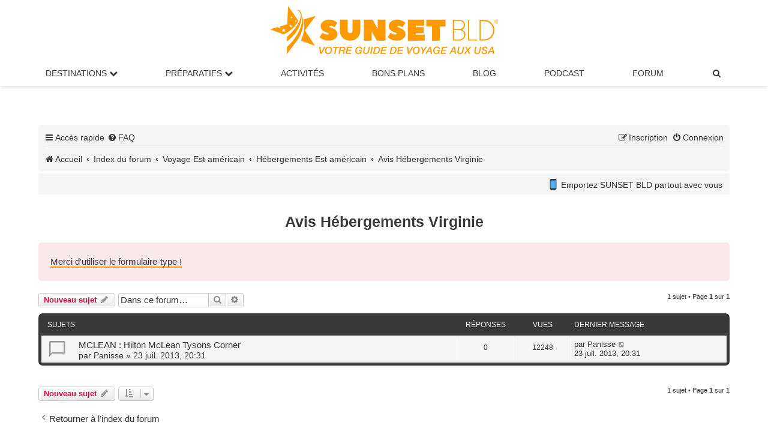

--- FILE ---
content_type: text/html; charset=UTF-8
request_url: https://www.sunsetbld.com/forum/viewforum.php?f=162&sid=c45ac60f9079d6c3e1040e9d08ad276c
body_size: 5898
content:
<!DOCTYPE html>
<html dir="ltr" lang="fr">
<head>
<meta charset="UTF-8">
<meta http-equiv="X-UA-Compatible" content="IE=edge">
<meta name="viewport" content="width=device-width, initial-scale=1">

<title>Avis Hébergements Virginie</title>
<meta name="description" content="Avis Hébergements Virginie">
	<link rel="canonical" href="https://www.sunsetbld.com/forum/viewforum.php?f=162">
<!--
	phpBB style name: prosilver
	Based on style:   prosilver (this is the default phpBB3 style)
	Original author:  Tom Beddard ( http://www.subBlue.com/ )
	Modified by:
-->

<link href="./assets/css/font-awesome.min.css?assets_version=1772" rel="stylesheet">
<link href="./styles/prosilver/theme/stylesheet.css?assets_version=1772" rel="stylesheet">
<link href="./styles/prosilver/theme/fr/stylesheet.css?assets_version=1772" rel="stylesheet">
<link href="./styles/sunset/theme/sunset.css?assets_version=1772" rel="stylesheet">




<!--[if lte IE 9]>
	<link href="./styles/prosilver/theme/tweaks.css?assets_version=1772" rel="stylesheet">
<![endif]-->

<meta name="twitter:card" content="summary_large_image">
<meta name="twitter:title" content="Avis Hébergements Virginie">
<meta name="twitter:description" content="Avis sur les hôtels, motels, B&amp;amp;B, logements chez l'habitant... en Virginie">
<meta name="twitter:image" content="https://www.sunsetbld.com/forum/images/sunsetbld-forum.png">
<meta property="og:locale" content="fr_FR">
<meta property="og:site_name" content="Forum SUNSET BLD">
<meta property="og:url" content="https://www.sunsetbld.com/forum/viewforum.php?f=162">
<meta property="og:type" content="website">
<meta property="og:title" content="Avis Hébergements Virginie">
<meta property="og:description" content="Avis sur les hôtels, motels, B&amp;amp;B, logements chez l'habitant... en Virginie">
<meta property="og:image" content="https://www.sunsetbld.com/forum/images/sunsetbld-forum.png">
<meta property="og:image:type" content="image/png">
<meta property="og:image:width" content="800">
<meta property="og:image:height" content="450">
	
<link href="./ext/cabot/profilgauche/styles/all/theme/profilgauche.css?assets_version=1772" rel="stylesheet" media="screen">
<link href="./ext/hifikabin/newsscroll/styles/prosilver/theme/newsscroll.css?assets_version=1772" rel="stylesheet" media="screen">



<link rel="stylesheet" href="./styles/sunset/theme/sunset-main-menu.css">
<meta name="apple-itunes-app" content="app-id=1599059080">
<link rel="icon" href="https://www.sunsetbld.com/favicon.ico" type="image/x-icon">
</head>
<body id="phpbb" class="nojs notouch section-viewforum ltr ">


<div class="logo-sunset"><a href="https://www.sunsetbld.com/" ><img src="https://www.sunsetbld.com/wp-content/uploads/2019/03/logo-sunset-bld.svg" height="80" alt="Sunset Bld : le guide du voyage aux USA"></a></div>
<nav>
  <!-- Wrapper pour hamburger + logo -->
  <div class="nav-wrapper">
    <!-- Hamburger -->
    <label for="drop" class="toggle"><i class="icon fa-bars fa-fw"></i></label>
    <!-- Logo centré -->
    <a href="https://www.sunsetbld.com/" class="nav-logo">
      <img src="https://www.sunsetbld.com/wp-content/uploads/2019/03/logo-sunset-bld.svg" alt="SUNSET BLD">
    </a>
  </div>

  <!-- Input pour déclencher le menu -->
  <input type="checkbox" id="drop">

  <!-- Menu principal -->
  <ul class="menu">
    <li class="has-submenu">
      <label for="drop-1" class="toggle">Destinations <i class="fa fa-chevron-down"></i></label>
       <span class="no-mobile"><a href="#">Destinations <i class="fa fa-chevron-down"></i></a></span>
      <input type="checkbox" id="drop-1">
      <ul>
        <li><a href="https://www.sunsetbld.com/visiter-usa/">Visiter les USA</a></li>
        <li><a href="https://www.sunsetbld.com/visiter-usa/villes/">Villes américaines</a></li>
        <li><a href="https://www.sunsetbld.com/visiter-usa/parcs-sites-naturels-americains/">Parcs nationaux / Sites naturels</a></li>
        <li><a href="https://www.sunsetbld.com/visiter-usa/monuments-musees-americains/">Monuments / Musées</a></li>
        <li><a href="https://www.sunsetbld.com/visiter-usa/routes-panoramiques-americaines/">Routes panoramiques</a></li>
        <li><a href="https://www.sunsetbld.com/visiter-usa/villes-fantomes-americaines/">Villes fantômes</a></li>
        <li><a href="https://www.sunsetbld.com/visiter-usa/entertainment/">Divertissements</a></li>
        <li><a href="https://www.sunsetbld.com/visiter-usa/carte-interactive-etats-unis/">Carte interactive</a></li>
      </ul>
    </li>

    <li class="has-submenu">
      <label for="drop-2" class="toggle">Préparatifs <i class="fa fa-chevron-down"></i></label>
      <span class="no-mobile"><a href="#">Préparatifs <i class="fa fa-chevron-down"></i></a></span>
      <input type="checkbox" id="drop-2">
      <ul>
        <li><a href="https://www.sunsetbld.com/preparer-voyage-usa/">Organiser son voyage aux USA</a></li>
        <li><a href="https://www.sunsetbld.com/preparer-voyage-usa/itineraires-made-in-sunset/">Nos itinéraires dans l'Ouest américain</a></li>
        <li><a href="https://www.sunsetbld.com/preparer-voyage-usa/carnets-voyage-usa/">Nos récits de voyage inspirants</a></li>
        <li><a href="https://www.sunsetbld.com/preparer-voyage-usa/climatologie/">Climat : meilleures périodes de visite</a></li>
      </ul>
    </li>

    <li><a href="https://www.sunsetbld.com/preparer-voyage-usa/activites-loisirs-usa/">Activités</a></li>
    <li><a href="https://www.sunsetbld.com/bons-plans-codes-promo-usa/">Bons Plans</a></li>
    <li><a href="https://www.sunsetbld.com/blog/">Blog</a></li>
    <li><a href="https://www.sunsetbld.com/podcast/">Podcast</a></li>
    <li><a href="https://www.sunsetbld.com/forum/">Forum</a></li>

    <!-- Recherche dans le menu -->
    <li>
      <a title="Rechercher sur le forum" href="./search.php?sid=7de3e7c7cd4a70dc7ab1a949936fc537" role="menuitem">
        <i class="icon fa-search fa-fw"></i><span class="sr-only">Rechercher sur le forum</span>
      </a>
    </li>
  </ul>
</nav>
<div id="wrap" class="wrap">
	<a id="top" class="top-anchor" accesskey="t"></a>
	
	<div id="page-header">
		<div class="headerbar" role="banner">
					<div class="inner">

			<div id="site-description" class="site-description">
				<!--<a id="logo" class="logo" href="https://www.sunsetbld.com" title="Sunset Bld"><span class="site_logo"></span></a> -->
				
				<p class="skiplink"><a href="#start_here">Vers le contenu</a></p>
			</div>
									<!--
			<div id="search-box" class="search-box search-header" role="search">
				<form action="./search.php?sid=7de3e7c7cd4a70dc7ab1a949936fc537" method="get" id="search">
				<fieldset>
					<input name="keywords" id="keywords" type="search" maxlength="128" title="Recherche par mots-clés" class="inputbox search tiny" size="20" value="" placeholder="Recherche…">
					<button class="button button-search" type="submit" title="Rechercher sur le forum">
						<i class="icon fa-search fa-fw" aria-hidden="true"></i><span class="sr-only">Rechercher sur le forum</span>
					</button>
					<a href="./search.php?sid=7de3e7c7cd4a70dc7ab1a949936fc537" class="button button-search-end" title="Recherche avancée">
						<i class="icon fa-cog fa-fw" aria-hidden="true"></i><span class="sr-only">Recherche avancée</span>
					</a>
					<input type="hidden" name="sid" value="7de3e7c7cd4a70dc7ab1a949936fc537" />

				</fieldset>
				</form>
			</div>
			-->
						
			</div>
			
					</div>
		
				
		
		

		<div class="navbar" role="navigation">
	<div class="inner">

	<ul id="nav-main" class="nav-main linklist" role="menubar">

		<li id="quick-links" class="quick-links dropdown-container responsive-menu" data-skip-responsive="true">
			<a href="#" class="dropdown-trigger">
				<i class="icon fa-bars fa-fw" aria-hidden="true"></i><span>Accès rapide</span>
			</a>
			<div class="dropdown">
				<div class="pointer"><div class="pointer-inner"></div></div>
				<ul class="dropdown-contents" role="menu">
					
											<li class="separator"></li>
																									<li>
								<a href="./search.php?search_id=unanswered&amp;sid=7de3e7c7cd4a70dc7ab1a949936fc537" role="menuitem">
									<i class="icon fa-file-o fa-fw icon-gray" aria-hidden="true"></i><span>Sujets sans réponse</span>
								</a>
							</li>
							<li>
								<a href="./search.php?search_id=active_topics&amp;sid=7de3e7c7cd4a70dc7ab1a949936fc537" role="menuitem">
									<i class="icon fa-file-o fa-fw icon-blue" aria-hidden="true"></i><span>Sujets actifs</span>
								</a>
							</li>
							<li class="separator"></li>
							<li>
								<a href="./search.php?sid=7de3e7c7cd4a70dc7ab1a949936fc537" role="menuitem">
									<i class="icon fa-search fa-fw" aria-hidden="true"></i><span>Rechercher sur le forum</span>
								</a>
							</li>
					
										<li class="separator"></li>

									</ul>
			</div>
		</li>

				<li data-skip-responsive="true">
			<a href="/forum/app.php/help/faq?sid=7de3e7c7cd4a70dc7ab1a949936fc537" rel="help" title="Foire aux questions (Questions posées fréquemment)" role="menuitem">
				<i class="icon fa-question-circle fa-fw" aria-hidden="true"></i><span>FAQ</span>
			</a>
		</li>
						
			<li class="rightside"  data-skip-responsive="true">
			<a href="./ucp.php?mode=login&amp;redirect=viewforum.php%3Ff%3D162&amp;sid=7de3e7c7cd4a70dc7ab1a949936fc537" title="Connexion" accesskey="x" role="menuitem">
				<i class="icon fa-power-off fa-fw" aria-hidden="true"></i><span>Connexion</span>
			</a>
		</li>
					<li class="rightside" data-skip-responsive="true">
				<a href="./ucp.php?mode=register&amp;sid=7de3e7c7cd4a70dc7ab1a949936fc537" role="menuitem">
					<i class="icon fa-pencil-square-o  fa-fw" aria-hidden="true"></i><span>Inscription</span>
				</a>
			</li>
						</ul>

		<ul id="nav-breadcrumbs" class="nav-breadcrumbs linklist navlinks" role="menubar">
						
		
			
		<li class="breadcrumbs" itemscope itemtype="https://schema.org/BreadcrumbList">

							<span class="crumb" itemtype="https://schema.org/ListItem" itemprop="itemListElement" itemscope><a itemprop="item" href="https://www.sunsetbld.com/" data-navbar-reference="home"><i class="icon fa-home fa-fw" aria-hidden="true"></i><span itemprop="name">Accueil</span></a><meta itemprop="position" content="1"></span>
			
							<span class="crumb" itemtype="https://schema.org/ListItem" itemprop="itemListElement" itemscope><a itemprop="item" href="./index.php?sid=7de3e7c7cd4a70dc7ab1a949936fc537" accesskey="h" data-navbar-reference="index"><span itemprop="name">Index du forum</span></a><meta itemprop="position" content="2"></span>

											
								<span class="crumb" itemtype="https://schema.org/ListItem" itemprop="itemListElement" itemscope data-forum-id="119"><a itemprop="item" href="./viewforum.php?f=119&amp;sid=7de3e7c7cd4a70dc7ab1a949936fc537"><span itemprop="name">Voyage Est américain</span></a><meta itemprop="position" content="3" /></span>
															
								<span class="crumb" itemtype="https://schema.org/ListItem" itemprop="itemListElement" itemscope data-forum-id="112"><a itemprop="item" href="./viewforum.php?f=112&amp;sid=7de3e7c7cd4a70dc7ab1a949936fc537"><span itemprop="name">Hébergements Est américain</span></a><meta itemprop="position" content="4" /></span>
															
								<span class="crumb" itemtype="https://schema.org/ListItem" itemprop="itemListElement" itemscope data-forum-id="162"><a itemprop="item" href="./viewforum.php?f=162&amp;sid=7de3e7c7cd4a70dc7ab1a949936fc537"><span itemprop="name">Avis Hébergements Virginie</span></a><meta itemprop="position" content="5" /></span>
							
					</li>


		
					<!-- <li class="rightside responsive-search">
				<a href="./search.php?sid=7de3e7c7cd4a70dc7ab1a949936fc537" title="Rechercher sur le forum" role="menuitem">
					<i class="icon fa-search fa-fw" aria-hidden="true"></i><span class="sr-only">Rechercher sur le forum</span>
				</a>
			</li> -->
			</ul>

	</div>
</div>
	</div>

		<a id="start_here" class="anchor"></a>
	<div id="page-body" class="page-body" role="main">
		
									<div class="navbar">
					<div class="newsscroll">
						<div class="marquee" style="-webkit-animation-duration: 20s; animation-duration: 20s;"><span style="font-size:60%;line-height:116%"><img alt="📱" class="emoji smilies" draggable="false" src="//cdn.jsdelivr.net/gh/twitter/twemoji@latest/assets/svg/1f4f1.svg"> Emportez SUNSET BLD partout avec vous ! Grâce à notre appli gratuite, téléchargez vos pages préférées <img alt="📥" class="emoji smilies" draggable="false" src="//cdn.jsdelivr.net/gh/twitter/twemoji@latest/assets/svg/1f4e5.svg"> et consultez-les même sans connexion Internet ! <img alt="👉" class="emoji smilies" draggable="false" src="//cdn.jsdelivr.net/gh/twitter/twemoji@latest/assets/svg/1f449.svg"> Disponible sur <a href="https://apps.apple.com/fr/app/sunset-bld-voyage-aux-usa/id6612017838" class="postlink" rel="nofollow" target="_blank"><span style="color:#FF0000">App Store</span></a> et <a href="https://play.google.com/store/apps/details?id=app.sunsetbld.android&amp;gl=FR" class="postlink" rel="nofollow" target="_blank"><span style="color:#FF0000">Google Play</span></a></span></div>
					</div>
				</div>
			<br />
			<h1 class="forum-title">Avis Hébergements Virginie</h1>
<div>
	<!-- NOTE: remove the style="display: none" when you want to have the forum description on the forum body -->
	<div style="display: none !important;">Avis sur les hôtels, motels, B&amp;B, logements chez l'habitant... en Virginie<br /></div>	</div>

	<div class="rules">
		<div class="inner">

					<!--<strong>Règles du forum</strong><br />-->
			<a href="https://www.sunsetbld.com/forum/topic5107.html" class="postlink" target="_blank">Merci d'utiliser le formulaire-type !</a>
		
		</div>
	</div>


	<div class="action-bar bar-top">

				
		<a href="./posting.php?mode=post&amp;f=162&amp;sid=7de3e7c7cd4a70dc7ab1a949936fc537" class="button" title="Écrire un nouveau sujet">
							<span>Nouveau sujet</span> <i class="icon fa-pencil fa-fw" aria-hidden="true"></i>
					</a>
				
			<div class="search-box" role="search">
			<form method="get" id="forum-search" action="./search.php?sid=7de3e7c7cd4a70dc7ab1a949936fc537">
			<fieldset>
				<input class="inputbox search tiny" type="search" name="keywords" id="search_keywords" size="20" placeholder="Dans ce forum…" />
				<button class="button button-search" type="submit" title="Rechercher sur le forum">
					<i class="icon fa-search fa-fw" aria-hidden="true"></i><span class="sr-only">Rechercher sur le forum</span>
				</button>
				<a href="./search.php?fid%5B%5D=162&amp;sid=7de3e7c7cd4a70dc7ab1a949936fc537" class="button button-search-end" title="Recherche avancée">
					<i class="icon fa-cog fa-fw" aria-hidden="true"></i><span class="sr-only">Recherche avancée</span>
				</a>
				<input type="hidden" name="fid[0]" value="162" />
<input type="hidden" name="sid" value="7de3e7c7cd4a70dc7ab1a949936fc537" />

			</fieldset>
			</form>
		</div>
	
	<div class="pagination">
				1 sujet
					&bull; Page <strong>1</strong> sur <strong>1</strong>
			</div>

	</div>




	
			<div class="forumbg">
		<div class="inner">
		<ul class="topiclist">
			<li class="header">
				<dl class="row-item">
					<dt><div class="list-inner">Sujets</div></dt>
					<dd class="posts">Réponses</dd>
					<dd class="views">Vues</dd>
					<dd class="lastpost"><span>Dernier message</span></dd>
				</dl>
			</li>
		</ul>
		<ul class="topiclist topics">
	
				<li class="row bg1">
						<dl class="row-item topic_read">
				<dt title="Aucun message non lu">
										<div class="list-inner">
																		<a href="./viewtopic.php?t=7149&amp;sid=7de3e7c7cd4a70dc7ab1a949936fc537" class="topictitle">MCLEAN : Hilton McLean Tysons Corner</a>																								<br />
						
												<div class="responsive-show" style="display: none;">
							Dernier message par <a href="./memberlist.php?mode=viewprofile&amp;u=2234&amp;sid=7de3e7c7cd4a70dc7ab1a949936fc537" class="username">Panisse</a> &laquo; <a href="./viewtopic.php?p=83581&amp;sid=7de3e7c7cd4a70dc7ab1a949936fc537#p83581" title="Aller au dernier message"><time datetime="2013-07-23T18:31:20+00:00">23 juil. 2013, 20:31</time></a>
													</div>
													
						<div class="topic-poster responsive-hide left-box">
																												par <a href="./memberlist.php?mode=viewprofile&amp;u=2234&amp;sid=7de3e7c7cd4a70dc7ab1a949936fc537" class="username">Panisse</a> &raquo; <time datetime="2013-07-23T18:31:20+00:00">23 juil. 2013, 20:31</time>
																				</div>

						
											</div>
				</dt>
				<dd class="posts">0 <dfn>Réponses</dfn></dd>
				<dd class="views">12248 <dfn>Vues</dfn></dd>
				<dd class="lastpost">
					<span><dfn>Dernier message </dfn>par <a href="./memberlist.php?mode=viewprofile&amp;u=2234&amp;sid=7de3e7c7cd4a70dc7ab1a949936fc537" class="username">Panisse</a>													<a href="./viewtopic.php?p=83581&amp;sid=7de3e7c7cd4a70dc7ab1a949936fc537#p83581" title="Aller au dernier message">
								<i class="icon fa-external-link-square fa-fw icon-lightgray icon-md" aria-hidden="true"></i><span class="sr-only"></span>
							</a>
												<br /><time datetime="2013-07-23T18:31:20+00:00">23 juil. 2013, 20:31</time>
					</span>
				</dd>
			</dl>
					</li>
		
				</ul>
		</div>
	</div>
	

	<div class="action-bar bar-bottom">
					
			<a href="./posting.php?mode=post&amp;f=162&amp;sid=7de3e7c7cd4a70dc7ab1a949936fc537" class="button" title="Écrire un nouveau sujet">
							<span>Nouveau sujet</span> <i class="icon fa-pencil fa-fw" aria-hidden="true"></i>
						</a>

					
					<form method="post" action="./viewforum.php?f=162&amp;sid=7de3e7c7cd4a70dc7ab1a949936fc537">
			<div class="dropdown-container dropdown-container-left dropdown-button-control sort-tools">
	<span title="Options d’affichage et de tri" class="button button-secondary dropdown-trigger dropdown-select">
		<i class="icon fa-sort-amount-asc fa-fw" aria-hidden="true"></i>
		<span class="caret"><i class="icon fa-sort-down fa-fw" aria-hidden="true"></i></span>
	</span>
	<div class="dropdown hidden">
		<div class="pointer"><div class="pointer-inner"></div></div>
		<div class="dropdown-contents">
			<fieldset class="display-options">
							<label>Afficher : <select name="st" id="st"><option value="0" selected="selected">Tous</option><option value="1">1 jour</option><option value="7">7 jours</option><option value="14">2 semaines</option><option value="30">1 mois</option><option value="90">3 mois</option><option value="180">6 mois</option><option value="365">1 an</option></select></label>
								<label>Trier par : <select name="sk" id="sk"><option value="a">Auteur</option><option value="t" selected="selected">Date</option><option value="r">Réponses</option><option value="s">Sujet</option><option value="v">Vues</option></select></label>
				<label>Ordre : <select name="sd" id="sd"><option value="a">Croissant</option><option value="d" selected="selected">Décroissant</option></select></label>
								<hr class="dashed" />
				<input type="submit" class="button2" name="sort" value="Aller" />
						</fieldset>
		</div>
	</div>
</div>
			</form>
		
		<div class="pagination">
						1 sujet
							 &bull; Page <strong>1</strong> sur <strong>1</strong>
					</div>
	</div>


<div class="action-bar actions-jump">
		<p class="jumpbox-return">
		<a href="./index.php?sid=7de3e7c7cd4a70dc7ab1a949936fc537" class="left-box arrow-left" accesskey="r">
			<i class="icon fa-angle-left fa-fw icon-black" aria-hidden="true"></i><span>Retourner à l’index du forum</span>
		</a>
	</p>
	
		<br /><br />
	</div>



	<div class="stat-block permissions">
		<h3>Permissions du forum</h3>
		<p>Vous <strong>ne pouvez pas</strong> poster de nouveaux sujets<br />Vous <strong>ne pouvez pas</strong> répondre aux sujets<br />Vous <strong>ne pouvez pas</strong> modifier vos messages<br />Vous <strong>ne pouvez pas</strong> supprimer vos messages<br /></p>
	</div>

 			</div>


<div id="page-footer" class="page-footer" role="contentinfo">
	<div class="navbar" role="navigation">
	<div class="inner">

	<ul id="nav-footer" class="nav-footer linklist" role="menubar">
		<li class="breadcrumbs">
							<span class="crumb"><a href="https://www.sunsetbld.com/" data-navbar-reference="home"><i class="icon fa-home fa-fw" aria-hidden="true"></i><span>Accueil</span></a></span>									<span class="crumb"><a href="./index.php?sid=7de3e7c7cd4a70dc7ab1a949936fc537" data-navbar-reference="index"><span>Index du forum</span></a></span>					</li>
		
				<li class="rightside">Heures au format <span title="Europe/Paris">UTC+01:00</span></li>
							<li class="rightside">
				<a href="/forum/app.php/user/delete_cookies?sid=7de3e7c7cd4a70dc7ab1a949936fc537" data-ajax="true" data-refresh="true" role="menuitem">
					<i class="icon fa-trash fa-fw" aria-hidden="true"></i><span>Supprimer les cookies</span>
				</a>
			</li>
														</ul>

	</div>
</div>

	<div class="copyright">
				<!-- <p class="footer-row">
			<span class="footer-copyright">Développé par <a href="https://www.phpbb.com/">phpBB</a>&reg; Forum Software &copy; phpBB Limited</span>
		</p> -->
				<!-- <p class="footer-row">
			<span class="footer-copyright">Traduit par <a href="https://www.phpbb-fr.com">phpBB-fr.com</a></span>
		</p> -->
						<!-- <p class="footer-row" role="menu">
			<a class="footer-link" href="./ucp.php?mode=privacy&amp;sid=7de3e7c7cd4a70dc7ab1a949936fc537" title="Confidentialité" role="menuitem">
				<span class="footer-link-text">Confidentialité</span>
			</a>
			|
			<a class="footer-link" href="./ucp.php?mode=terms&amp;sid=7de3e7c7cd4a70dc7ab1a949936fc537" title="Conditions" role="menuitem">
				<span class="footer-link-text">Conditions</span>
			</a>
		</p> -->
					</div>

	<div id="darkenwrapper" class="darkenwrapper" data-ajax-error-title="Erreur AJAX" data-ajax-error-text="Quelque chose s’est mal passé lors du traitement de votre demande." data-ajax-error-text-abort="Requête annulée par l’utilisateur." data-ajax-error-text-timeout="Votre demande a expiré. Essayez à nouveau." data-ajax-error-text-parsererror="Quelque chose s’est mal passé lors du traitement de votre demande et le serveur a renvoyé une réponse invalide.">
		<div id="darken" class="darken">&nbsp;</div>
	</div>

	<div id="phpbb_alert" class="phpbb_alert" data-l-err="Erreur" data-l-timeout-processing-req="Délai d’attente de la demande dépassé.">
		<a href="#" class="alert_close">
			<i class="icon fa-times-circle fa-fw" aria-hidden="true"></i>
		</a>
		<h3 class="alert_title">&nbsp;</h3><p class="alert_text"></p>
	</div>
	<div id="phpbb_confirm" class="phpbb_alert">
		<a href="#" class="alert_close">
			<i class="icon fa-times-circle fa-fw" aria-hidden="true"></i>
		</a>
		<div class="alert_text"></div>
	</div>
</div>

</div>

<div>
	<a id="bottom" class="anchor" accesskey="z"></a>
	<img class="sr-only" aria-hidden="true" src="&#x2F;forum&#x2F;app.php&#x2F;cron&#x2F;cron.task.core.prune_notifications&#x3F;sid&#x3D;7de3e7c7cd4a70dc7ab1a949936fc537" width="1" height="1" alt="">
</div>

<script src="./assets/javascript/jquery-3.7.1.min.js?assets_version=1772"></script>
<script src="./assets/javascript/core.js?assets_version=1772"></script>



<script src="./styles/prosilver/template/forum_fn.js?assets_version=1772"></script>
<script src="./styles/prosilver/template/ajax.js?assets_version=1772"></script>






</body>
</html>


--- FILE ---
content_type: text/css; charset=utf-8
request_url: https://www.sunsetbld.com/forum/ext/hifikabin/newsscroll/styles/prosilver/theme/newsscroll.css?assets_version=1772
body_size: 269
content:
.newsscroll {
	height: auto;
	overflow: hidden;
	position: relative;
	max-width: 100%;
}

.marquee {
	font-size: 230%;
	overflow: hidden;
	white-space: nowrap;
	position: relative;
	-webkit-transform: translateX(-50%);
	-ms-transform: translateX(-50%);
	transform: translateX(-50%);
	display: inline-block;
	left: 50%;
	-webkit-animation: linear infinite;
	animation: linear infinite;
	-webkit-animation-duration: 10s;
	animation-duration: 10s;
	-webkit-animation-name: movement-smooth;
	animation-name: movement-smooth;
	-webkit-animation-direction: normal;
	animation-direction: normal;
}

.rtl .marquee {
	-webkit-animation-name: rtlmovement-smooth;
	animation-name: rtlmovement-smooth;
	-webkit-animation-direction: reverse;
	animation-direction: reverse;
}

@-webkit-keyframes movement-smooth {
	from {
		-webkit-transform: translateX(0%);
		transform: translateX(0%);
		left: 100%;
	}
	to {
		-webkit-transform: translateX(-100%);
		transform: translateX(-100%);
		left: 0%;
	}
}

@keyframes movement-smooth {
	from {
		-webkit-transform: translateX(0%);
		transform: translateX(0%);
		left: 100%;
	}
	to {
		-webkit-transform: translateX(-100%);
		transform: translateX(-100%);
		left: 0%;
	}
}

@-webkit-keyframes rtlmovement-smooth {
	from {
		-webkit-transform: translateX(100%);
		transform: translateX(100%);
		right: 0%;
	}
	to {
		-webkit-transform: translateX(0%);
		transform: translateX(0%);
		right: 100%;
	}
}

@keyframes rtlmovement-smooth {
	from {
		-webkit-transform: translateX(100%);
		transform: translateX(100%);
		right: 0%;
	}
	to {
		-webkit-transform: translateX(0%);
		transform: translateX(0%);
		right: 100%;
	}
}

.marquee.marquee-movement-smooth:before {
	-webkit-animation-name: movement-smooth;
	animation-name: movement-smooth;
}

.marquee:hover {
	animation-play-state: paused;
}
